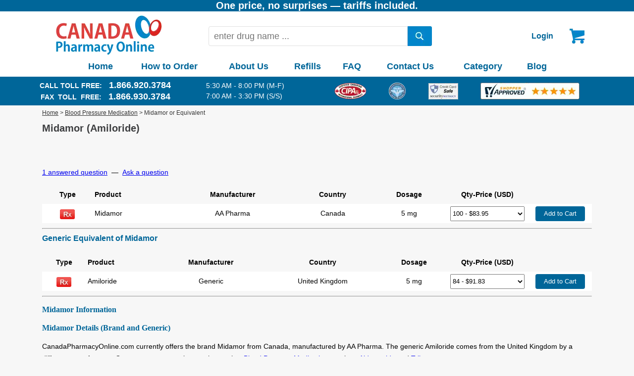

--- FILE ---
content_type: text/html; charset=utf-8
request_url: https://www.canadapharmacyonline.com/DrugInfo.aspx?name=Midamor5649
body_size: 70646
content:


<!DOCTYPE html>

<html lang="en">
<head>
	<title>Buy Midamor Online – Amiloride from Canada</title>
	<meta name="description" content="Buy Midamor online with a low-price guarantee from Canada. Over 75k 5-star ratings. Fast shipping to U.S. customers. Call toll-free at 1-866-920-3784 to get your meds at affordable prices." />

	<link rel="canonical" href="https://www.canadapharmacyonline.com/DrugInfo.aspx?name=Midamor5649"/>

	<meta content="index,follow" name="robots" />
	<meta content="en" name="Language" />
	<meta http-equiv="Content-Type" content="text/html; charset=UTF-8" />
    
	<meta name="viewport" content="width=device-width, initial-scale=1" />

    <style type="text/css">
body{margin:0;font-family:Arial;font-size:14px;background-color:#f7f7f7}img{aspect-ratio:attr(width)/attr(height)}p{font-family:Arial;font-size:12pt;color:#333;margin:10px 0}h1{font-size:20px;font-weight:700;color:#3d3e40}h2{color:#069;font-family:Verdana;font-size:12pt;font-weight:700}h4{color:#069;font-family:Verdana;font-size:10pt;font-weight:700;margin:5px 0}.title{max-width:400px;margin:10px auto;padding:0;text-align:center;font-size:20px;font-weight:700;color:#3d3e40}.top-line{height:10px;background-image:url(/images/line.png);background-repeat:repeat-x}.step-number{display:inline-block;border-radius:15px;width:30px;height:30px;color:#fff;font-size:18px;text-align:center;padding-top:5px;box-sizing:border-box;margin:5px}.step-text{display:inline-block;margin-right:20px;box-sizing:border-box}.step-disable{color:#999;box-sizing:border-box;display:none}.breadcrumb{max-width:1110px;font-size:12px;color:#333;line-height:30px;margin:auto;padding:0 10px}.breadcrumb a{color:#333}.breadcrumb a:visited{color:#333}.main{max-width:1110px;margin:0 auto;padding:10px;box-sizing:border-box}.content{width:100%;background-color:#fff;margin-top:5px;padding:0 10px;box-sizing:border-box;overflow:hidden}.cart-summary-bar{width:100%;vertical-align:top;margin-top:5px;overflow:hidden}.text-box{border-color:#999;border-width:1px;border-style:Solid;height:30px;padding:0 5px;margin:0;font-size:medium;background-color:#fff}.hand_cursor{cursor:pointer;width:100%;background-color:#069;border:none;color:#fff;height:40px;font-size:16px;font-weight:700;-moz-border-radius:4px;-webkit-border-radius:4px;border-radius:4px}.aspNetDisabled{background-color:#cccccc!important;cursor:default!important}.input-box{display:inline-block;width:90%;margin-top:10px;vertical-align:top}.ddl{border-color:#999;border-width:1px;border-style:Solid;height:32px;padding-left:5px}ul.popular-post{padding:10px;margin:0;list-style-type:none;background-color:#fff}ul.popular-post li a{text-decoration:none}ul.popular-post li a:visited{text-decoration:none}#leftbar{float:left;width:200px}input[type=number]::-webkit-outer-spin-button,input[type=number]::-webkit-inner-spin-button{-webkit-appearance:none;margin:0}input[type=number]{-moz-appearance:textfield}input[type=submit],input[type=button],input[type=text]{-webkit-appearance:none}.upsale-img{float:right;text-align:center;padding-left:0;max-width:100px;vertical-align:top}.upsale-price{text-align:left;padding:0;min-height:110px}@media only screen and (min-width:481px){.step-disable{display:inline-block}}@media only screen and (min-width:971px){.content{width:calc(100% - 310px);float:left}.cart-summary-bar{width:290px;float:right}.input-box{width:45%}}@media Print{.noprint{display:none}.printit{display:block}.border{border-top-width:1px;border-left-width:1px;border-bottom-width:1px;border-right-width:1px}}
    </style>

    <script type="application/ld+json">
        {
        "@context": "https://schema.org/",
        "@type": "Product",
        "@id": "https://www.canadapharmacyonline.com/DrugInfo.aspx?name=Midamor5649",
        "name": "Midamor",
        "image": "https://www.canadapharmacyonline.com",
        "description": "Lowest prices for brand and generic Midamor (Amiloride), in 5 mg dosages. Call toll FREE 1.866.920.3784 to speak with our Canadian customer service.",
        "sku": "5649",
        "mpn": "Amiloride",
        "brand": {"@type": "Brand", "name": "AA Pharma"},
        "offers": {
            "@type": "AggregateOffer",
            "url": "https://www.canadapharmacyonline.com/DrugInfo.aspx?name=Midamor5649",
            "priceCurrency": "USD",
            "lowPrice": "83.95",
            "highPrice": "91.83",
            "offerCount": "2",
            "priceValidUntil": "7/25/2026 7:57:45 AM",
            "availability": "https://schema.org/InStock",
            "seller": {"@type": "Organization", "name": "CanadaPharmacyOnline.com"}
        }
    }
    </script>
</head>
<body>
    <form method="post" action="./DrugInfo.aspx?name=Midamor5649" id="form1">
<div class="aspNetHidden">
<input type="hidden" name="__VIEWSTATE" id="__VIEWSTATE" value="32m2ztyNg3s/qyA67tkmfE6RmPfzapCRQQ0hwEiZOaaxFZe3a2aXGGY4nYd9geqUMU5YSolJmptGZqH0/Ix81a9SPyGZCMM+67/MmlCFmzUhZsSGNLEOY+X68haGZGL/w04yGzUH/1ST6EooWEARdZ8ZPEnTUitOR9rZDEJeQb8dwzo0NCqQwBmh2Qc6cCopZcdX2SHgb0Ay3GZnThPHWRkgKMxNgiy/[base64]/VQ1UHSTYULOUrN9EcMnNZGlp0DCAtbtzzqityEsp4PXYBmzD0MFLxpzctzs7evs/EilQvKvwKt3SPVhgFLWZBFBiHuun/UpGFM8B+H/Yv/S2lwgluWM371jGQ/O9QWkX02ZY4SuBmLiHJskPGAVA+xqH5UG5ZjWDq2Rpul2XDFUWXdUC2gtZz0uwcqC2Tea6NiXy3fEzRd7UVgyjSkQET/2Agn6e2xlxOYFTM+g5wFkDsK/G9ck22dOqDvVRRaJTgaI2iEBujH6g1ubl9moi7DphiMvUkMAL3ylDGIklhYGK5V/G3hj35PTf595ml1clgpbaRivEXQfGikxusE8LuuDxWBgKGPW4nr+pLgSxBoej4Gg0PICjRBc92ATHabIwhAXxzToeGzDyCGccV47KzJ/zwqdD9AhCYiPnMXNJAP//JGP+zDvWRtfOklRgK8p5I7NKtXmEaPw976E4M/a2fvMNKxjrZc+oBr59ZjhDUXhQAjU/DZyz2GF54CuryFQf08lAKF3prZX0Ulz/kmbXXon947dBXbEEUThb7wnqNS5MZtZo4UAz79p1uKvG+3iXj/69r1MWD51FFYySw1in1qFvJtBkiNQhlEGMvtz3sSKpfpFaE+y3oyIXfiYZnHlwdMiS/B0wnGgil0Tp3q96LXOyRLHIrM2a24keSU7Ts5dkMm8GDnz8VEZhJWbQn9c1qKvTPaNzp21TklSnXzR8o7C+4pGdhEXT6YEUHxnA83ee7hgy4Zk2hRZ9tsII2IwLVVVqL4PAT1CPUwtMOaJnhxz4mpDQgHGkAVGZIpp0PbJi/nA4nEI1EnhcUCDhs01dDtImxy4ZOmkZauBa2DYRExatQJ3Xh9hFEMP9ioTf3ri1NAMKF4xFweUtSTqhxw4JyFOGvVpYsn2MJxN3e3OSKf5AYgcZFtAkwHQNjXVVRgaHI+AsNGYdaC9ct2EKWKp49+Y8QcyZY/eGmtmS6v2GETiDJ9610b5l4NEodLNxmkzuM8keO0bkni+RsWQ5L/R2s3JQikt3HZQSIPNiwIOWSCbkXEuErh97HVBYCF9U3feM3zxYXWwO/qU8SnSf6QYc86wF3Wl5ywFRSrFs3uDIv4D+v71p0wYcDuBiyjJ9rmMKv3td7yWaUlnxmq4ETAx4PHieV1cn318Xd1uqZMULANMXfyV+WREc9YmLpjxLB+ZwUgMeVVwr/Zf+sL86QjYTmCkE5CIVb7o/ObXXofpmoFloWOHQUT932VlCvbGT4m3sTPuD1IePnhArNfQoj5OWujhDIIJuHb17DIbv7wc3PBwj5qkagMY54UypRlSuhDruhbS16WDjZ8JATpBA6gqkHKSdTmLEWiY9VPBEWjKuwlyrRgSEzl+pd/3yP3C3dyKWpRoAEEDGxtJlX/PoFC9x7QayJbls4N/LAFQH24bbV/o+dsrOxQintQwiJjCxQiy+EWRHCGi2AcKXUdBnFSTKjABwAfrCUSTbKOPiS2gtOt+Ckq1ROLFQzm4rblwMur6JHKn0vkChkp/8RjdEjdadStNIWw/1x3wGYz9KaZEjToLUj4JOfEddGk/[base64]/fuDeVr+290WheYMk1ze/OtFUqp7ZIlYxPin/NTceTmnseNsgz9thoyrX7q1OltG9yJL88xsniBtj7DTze1ry0faverahhDMkWJLtkNLBuPVq1o/6bKIjXVK3+yvdLfPAroUicf4RNf3AxHYWJ6HNbaziSvVkci2FG/Wfl27D2PniFkN7T56UOiYd/Q6ltaubNMbWl3QPulo1ewiFTdMtVUaWnivzfCH+7GxrUNuUGdZDspvEQ7bfYrPsUsJBTvQ3UqJPfropQgSQKnYaDS5Z2VZ/lJ23vs5V9uKw/mNdYH17+Tz5YPqMtYVw6x97tl9tjpQoTQtl/hxOGkkfeaPRHLO953QnnDv9BcMAcZzPAfEz8dTfSWeF0t2nZGUKn45QRWDvaJAWifaZK1E/6On7jIYQZlvVBvkHlghPOLeZxaGtidoqaVJTYongP8MqPPktXFNd0PL7MezDyarz3QixkhKFacCbIuezMJH356a6IXSG8ixoP33GR5kl5HGIFFinKEGRYu28IvDP4ioiCDssjC3k2nXv8Hm4I0ObZlCoFRtUd57RwCMuF/iIN3j5ft9DH5h2ZftYh3plLZeO7cL/4xvPEZ2RycVMoq38ZG2b/7rpifKP09L/Q+yi82Syq2KqdeS6VujwO/jVysPwgZje9Il/ho2duXGFGmWcGsT92uc0u7EqE2ao+nTZ5qHIT/3ucNwyUuO14CmKeoAqXzA+y9HM/HUQ6exM8IkH6lW0c/u1Bs+xDHsqIfoFDb2MwQj0purq9DHm6IXiW7hkZzryDamscPsaMCoooPmH2cU8Krn8qcaom+gzKyztiIf7XXjFmCyU664OXfMhx+wvKda65EyzwPxnyfr+x3oQzaZYPJUiiV+Jtvj6vMEPzsg/yFUELgtzLaGmPZjN5Kta35etGDCiEQ1thtwhLPMouwEwBY/NUeCS9VC5CpNDxtSSirQAczHcb+IKv0cJefymdQgR1NJkWf5RTBWqc22QRg0krojdUBK0ohPNMtsrX7xL7rVWCQhu87SymNT7dQH//hafFY0/RtbfcIL4k3ozvF8miRc8X7UdC7PtadgkOm09CLL2yjd1EK7nYeNWBwoql94iVPzBb3lNmvfMOfO+WH0eBWkvsUtHyOc+gxQPl1nqjyRZCL8iep+roN4NKVnNuN/qlYna1uVzBvnbxrXJkvOmvxRqkgWfKDOPO2bii6r7qQVCWECHMq3KCyq/7Q7a4G+mhNyz/9yNSFCkwenucxA99ffabt2AeuycQG11vvCVglrfLUhl0mXiKG5bb/OwxlEqBO0diyBhtKfiuz1nlVvz8eNKWB4XqILj8Pt61KKzr6HErrytd2OstOjJ4EzhqhuZQDL/0x/Brx4aR/EE2OR5+OL3IYQvJ7QI1ZX0T/TeDqlefPv0OYSIrz9NNpsE0yD+Uut0sLnuu0npGTonoBaMVvDfJ41gFvbg8KPTLpePKIHpYmDglF0hNGbH/lzLy2YtiV9a2V+VpOhrBh78fZ9N9KaYNhWC7AYKtNiDKSNRHJDztLGX3JUJ66u51TwAr8J0knRf50HYlIvXxxfiMwk+7T/qcyaIQfBlJxbkPAY5HMKNL5ajIZRpI3upe1L+a56eTzZ1n2yfyf/QF421so9GiUo/Aa75X5TyO8Mbo9iHReRqLL2tHoXn7ax8179cba2E9vA9x/De1X/RMed6zJFA2BTqOw2RDVhXvyKxTmO8D58A5WJqU/Be8cgisEGsaMzxidGMAHZQcfUf/OrNIlVueXlO2rLuB06q21FnT0k3lzHgU4jvo/F4y41WsDXH4BWmNJffn5QycTLb0jIfhGJTMChRHlmYJMF1y1YMtHzO2VyMLltgiFfXMDLP/Xyui+MTIg2HLFuicKZosRd5/lVNmb7A4FZtMkCnJ+Fc4lM8mhTFsAPAjm8xprXn9bfKl2HKjvsThjoqqyKn4A8ZJzsXhiezY+B3pOMBGe2qdAwck17u2sAWs/unMsEZ38AyDwWhv2rz4UlWvJyXvWspzKjKYwmV/rfW8tuToSMHJPKTrhU1bad8dqzCbQCKhWTiJl9CCmC0NEVjVgpyFWS4KR3hsrlAtIzwsyml3QPtSoMUsPVNKTOQBZicRoUtA/iDdgYtX/juZQTMOhwaBHrt+HPtHN6w8BXhrxhShKU9BN3oecheHDlU26EkCVcrwigrEnJUWXHeNQBO82Dtpua9mQmb/g+Xdj+PTw8RHp1EjN95NU13zqu3C8593KnYdk635200U49z200t7tZE2vdNkTT9gR1n43mIJteJXmvbonS/aGp/[base64]/DXzGbbP8Dvic+898iCvGsop2d7f3rK3Euo6jmlzOUYYPK1Ohabl58zxZQElU1UkBkefxuzTj581PhJHsKkTg9D1Z3gcnGIUrQ+sStizEoX/dAaBY5e4iolQPD186CFTdZEozMPP8+jsGL0ewsqisYqKUytiOec6mQ/gg3pQoxnXlH6kpg9NIc0rea3LLdO2D5DFExdoBOJH2Pjfo/[base64]/dAvFEKjQHHRtrw3lFcVrgyCShaO5N+lf8OHet1s80dPYfgcIzA0/wY/h0uKi16NNMatgOhsVOP/2bQ3um/TnIvF8Ye3zmA6473QdR7nS0dtSrzdeNdlBNgUSjcrZciVYdXidF/Xg4b3XhilkJFuEBQlBK1u38Nd0SMbt+u+R0bNZOcPp8nrGvUCPeShKvPJ8HVt/w85tXXSt8Zg4ElSnDDYULDiKEcVEXX4gcB387AFPG7qydtbAd32KPm9s8YLaUyFNjvC4NXxknRMkQCwHVTT/hT/gnoUSnxcU6i5QJ9qfeRMsj1EzBxcOsM1VjU3brdYi/[base64]/+p+cs5JC1VGTRjZs7Q34B4BzU4W2Is091+kxRavXuzhKEcjjFout+uCF3GLgbVKNpa/REBuhjtdFuJxin03EE81gYYvJdQ2CDp4+pS3DgAIxFWMOgXdZfYk4LgK5gGDIJme1hDFCg7TLJrPhp+B4Vfzk+2/WRgZRhd6H6j8TYN0TnNAj7+30ykjJPzYcTqyznnwVYba+Lk2NfZ4mt1Oy7iWNivIHqfPrwDcOeQyqIR/RfMTql0pWToCnyVLzY/7XGMU2XZOw276MrJS95VgyVhwcDs7yEqfAaCPxK3284aFrGUbqlHfD8iLfON+m1mjj8rwo/rCWOTuJlg7pvS/qNwf4hnF0QOEGOrTIBWjSZse6HMpWSpTJh28VsXSNgsmhn+hX0JiD8rjW/nVy+yHAwy7fRBBf6Cw6vjdNx9lCiFE9nqFjSMnFEG/ykyTbdqNYlJT0+c3tEoftcpwHIbqbkj5h/EQYnBhlaN+OL8ip3iGlyZcTSfATHLkBQtLMfWa/gWm4Zy4jJFMEiHK+Nk12dhymYnmFa+pRV+8/[base64]/2MqvHmAUs2Lo82L5HyhwJDQD2iJd+/gRuXX6J+4hWTbsHbRJz8hxOe6o+IkftKx6Wu5I2WbPLOCMbriPT7rkQkATlapGiqXAMbSQFLvtQraO5kC/I2Gaw/6I5VjAroGXxAG5fjkBJ11QeAlDfMQmg2MQETg6opAbaiZ80yPLfs/[base64]/L3ln9KLzR6HNcPvsm2oYzEuy4LvG6kEbNNX9Fsp8VjCREZOjDg6RfOJ9mfXo+QfOyCuFKL8jDUXGQDpFzzIsCbLh6m9QgpwowURCrCR2o6+QcOiu/[base64]/BHaBZ/lP83e0gi4A+yJnJMX3CsklSpqif/Gy60bi//M9LEo8ETnBgIsrQliiKRIMpLyXwOqRfH85ahweZ2aPStV7InoFJ4QAUItz4i6tCYMRiQi3Et6SVD6Um9rJMfnX4/l33EtRWcVYnSSsqiOjKtFLWvTOJP23uV6tbO3XOgzY8u1qt0JvIjLDXJGvk3L+xm+SAGMKB5VWoO0VKvxWzN/v6cG0l4xlzwfh3uciRvSzNrudz9tBuJ8h4T9+x6mP6BUS1AOxlc+cGA75Cc4382OJwTaikOd5cUASNR0EkEGyHtJZ5k53/IGhjCU3CzslnRioucuVB3q5TucrxNwDgr5t99VdckCYc2z2rdSLpgwirCXcfplBuMK0UIoHLZKKP29fkFg/DgRlsPEggVMW17jJNPrG3Kz2Z0aPcKoVzgTV3iH2K2rdFCS7OeAYUbv4eiUxBBs5XsqprwuxQ8ycItXDfbZegAGkRC3NJQFFWT8x8bE3sw7aAHtflNwUjPEhkmiC3ef+IEq8pcd6h0KWTnO5lSJtAUm+7N2cYMMOuc2nbOHcWmSe8xj/02aBnhGVtn9/NKMod/DUKYhPI9bS5rv91yT882JToxA/sO1wp0dXZzSjTl4G1Ai2aTPpeLKK7O1c4cKjkrE0tTdMsFasuxUb0XByT4RmKfppvihDSDWz08otfFDk82gn1vkbQgY99ThULb17X4YVW2GveoeNHIh2Y7gE8cNGGrKKeblqITRGUJOrRY76GOjsoltWULR6E/RURCK9jNeADIdpH8e1R0gX+6CxuP442r29DRUhG71YpwD1fXxIp9oeJLcIlZuyV9bmIJwt4MMNqvwpGCItIznHRc5WT4CYadrDQlEmA8rBHqXNpF7XbmQBzr2gwxTE7DchGH2wplm76kkHMSKycOr2r1G4AZ4UkTalqkGOzZnw4l78aWcccuQ/BVlN3gjYNoj2u2TTi5j1kjcBf5sEH1qhw1zX2PjxjmGRcjosIAZAv6LtbYfssFYdFH2gzePmwQwas8U1cmJuAWRSCRX0uTzI4FuoXg/qqUpLrDUzpHrVNCuSS1L4nw7l/Y6O9kRildu2rTBzAypAV9ankqXvED/sBX4DeJchjW20dVsM4JbakPIOBYENHcilLHrJwxd0kKWCbbje6rtpsMaxnhPOhM4Js7CZ1dFuPSXNEEYGbTCO8Kko4TXLL6Rqt9lzsCfkQcpqDEUb1rdnIesRnO7gZtPFMyH6vjZwAPfkPmgp1JMdAmy0jjrOnuQ9bMB5o/2+FVwGMUD6hGC8C3kPwZuhqeF6jnW0o0wx3XVhgFrasjsBFM5jHcN6KZ5ZZH0Nh+fnlOLFzb6oU9UvYA0PiaWQDFOjZtZ8y6WXf8qTaVTmpsX82D5NSMKA/qSskhwqEw3B9GrUpC4VQsAMyM1Ra/UQcnRZYWf3fsDLKLvXeUJhvHND1LXf12Iy/8p2cP1i6yL7pa2eN0TyfC3Oo+AAlnfyFvJCcyuPcL2lN04EqXe+g30f5jvaRDxGX9JYOYxcIp86vTft1ppNPr6dOg0CaQs36mksgmg5gAd4K5n70/hNQrbSWTMvfHqlKH94Vv621og0VWTdcQudzhzA0RQ/yi2H/kf9PfvDdWXMG4ckfF4/A6OscvsX4NBu9XVg5fcC5Ewdkm5vMEXQ77g9FsN4uKSVdNrTELeADT/Z6zPcc+hA89cALJ655C7FZEzACrMH7B65wKa9V0W9uO6uWapELUJRqVqZCl5e63b+3Sjf8/2HtXjk31j/7BPZY/DGF7JJTrFlq4HGPYhYIRiDkVe4dR5s/fWO5ukoW5Yx7zruPmlALZVQqimt6DHKRISaVzJlsNo0RLRXyK9ZWLdfy77FVmFqyE/nMIV1xqRuwJpIJcuUeYOUVhXpZXjw2TNRlW8le8QHwP3kCOAx8JNeTpC80bDxNQxvK4Sk+2RqJ7dMgP0xcOa5AqxatlTEMs7nXPW0TN6Tg2BsduRw5K9sZRJ9g/uaZhbcy93GK7Q2qKmC0KTjJzUg2DIPI0WJlXhV+u5FKLaO1f0lsB1nxq4lXbgc/qF2vZJLxliGSoKr7YnjNcY5h9Aq1eTBsZ2vQ0Na2gFFalgj6wD5uGJc54wZ0D4/[base64]/CNYyp/rRMLF4DHIC0/[base64]/6SMDxod4u5tOXVlsIc+JubPv0t7WQBAWmNqkP3re7PzxzWRhKJE56aXyrf44uoehBVfgUVQa5+/4uoKIhEJEWHWk0kvu+r8jQzzfsJBBRtPu4EFm6Mq087SyPo3CNeTDYLx1ShBGwvd0bL+GWXWuw9sP8Wh1+qJ3ECTiAQ/Ar/HdIN0XDxg2bbB3H+/fqtbh28a1o9L5qlHmXhMayLhmbHDFQ8YCknAauX6nHcOwfqJvbBILWajbMVfpPjX7eYTlcgE4voWa6mK5s/sRqUILK85bQz/O3cRimgQ90d9nrxf9oJQRI/UNGdzVEs7ebP/8n4qhQTcDyDKUF0sFyORq9TDrPhRodVaE6br5h79ETAP+rkhV3h+fqlHKyvKm0ROyLrKN9CR8arua1yUC9XvEzTs64I1CRxgt4KrEwuG2BVjKfOPNceAweR5+WC7zhuKko/SvOptPbZJARIKI4BU89m3daKCWjj1KVaPj+ghrOsQd3vP/yK9V4w0RdJiY4JcBAU5eKqvxeVwuGjVGnfd/g2psAaA336HuEal5gBwfVEB8+pgRDelbkFNGcI+pyuLKDFWncMoiV09GSzFd4usfIqcTx6+DKh9OI/cAq5KjoH0La/Cy5oLI1UZuvX6gI5Oe48HJbFkt6Jexx5hon1QSsusBoqgv4vPmcNApxBjoQMlq6c1bKr0Dk2WNk1xoeGG8xHYdceyrl/Uah9/jZm1BEWtlRkqKejeIP5D6ZfyxcUymzrJn03caz2dFcXFxLUtw+HzLmvZWjCM7igEyokyLNecX+HK/2JE9j5fgr1ZPcTwKKMC/AKsj0YUWIHMsZXlrjT/BRECVqU9IXI8pl4hT1BEY7OyPg7pUOY1QlJ7oAkBpaPjrSrZRNuZ35D689rHIieMB6vnbs6XCHcsBrriB2nRTQxmbWCbU8GhWs0bRPl97OVHlHEXZYAM74h5j0Lm/DqvN+3PBtkrwbmoYUWLz8BfwuOhVZKPAg30k/[base64]/9Bw6ekQyEGadKmsZAwyJRUpy3mj6xRmVX9ewg1MvmjRED4S2nudm0k9IzHsDartvC9WKlZQORIRgqAepji12ULDPvt6aCXNKwIQmZyBq49/PC9C83meHS6X4synNPmUffYtGkY1AilreNVFr0DFWH12" />
</div>

<div class="aspNetHidden">

	<input type="hidden" name="__VIEWSTATEGENERATOR" id="__VIEWSTATEGENERATOR" value="2722B625" />
	<input type="hidden" name="__EVENTVALIDATION" id="__EVENTVALIDATION" value="wb5BG3SC7b3w5y86cW4wZHxfSsYKH/ZqnPaOUJIwU7Mob4uS7cgMIHSTCwuH9mCuvo+XqA1648URRqNtOLPPRD6DJl3EFYQvto7ED6x87qProbu7wWEUyLwVndvOnArumDyDLJi9Eadu26qYnnqDGMY5UQGv41Xa9/pYwvl7JV9djmlbghRhWMqh3y0u7ZMvbrRqVdquzAFzgrI7Q+9xRqMEPC1TGNr6SLy6WymutMw=" />
</div>
        
<link rel="preload" href="/images/logo.webp" as="image" fetchpriority="high" />
<link rel="preload" href="/images/sprite.webp" as="image" fetchpriority="high" />

<style type="text/css">
.sprite{background:url(/images/sprite.webp);background-repeat:no-repeat;vertical-align:middle}.img-home{background-position:0 0;width:33px;height:38px}.img-how-to-order{background-position:-34px 0;width:33px;height:38px}.img-about-us{background-position:-68px 0;width:33px;height:38px}.img-refills{background-position:-102px 0;width:33px;height:38px}.img-faq{background-position:-136px 0;width:33px;height:38px}.img-contact-us{background-position:-170px 0;width:33px;height:38px}.img-category{background-position:-204px 0;width:33px;height:38px}.img-blog{background-position:-238px 0;width:33px;height:38px}.img-login{background-position:-272px 0;width:33px;height:38px}.img-my-account{background-position:-306px 0;width:33px;height:38px}.img-logout{background-position:-340px 0;width:33px;height:38px}.img-facebook{background-position:0 -39px;width:46px;height:46px}.img-twitter{background-position:-47px -39px;width:46px;height:46px}.img-instagram{background-position:-94px -39px;width:46px;height:46px}.img-search-btn{background-position:-191px -39px;width:45px;height:35px}.img-email{background-position:-237px -39px;width:18px;height:16px}.img-fax{background-position:-256px -39px;width:18px;height:16px}.img-phone{background-position:-275px -39px;width:18px;height:16px}.img-blog-search{background-position:-294px -39px;width:16px;height:16px}.img-by-mail{background-position:-312px -38px;width:17px;height:17px}.img-by-phone{background-position:-332px -39px;width:16px;height:16px}.img-online{background-position:-351px -39px;width:20px;height:16px}.img-menu{background-position:-285px -56px;width:30px;height:19px;cursor:pointer}.img-by-fax{background-position:-317px -58px;width:23px;height:23px}.img-cart{background-position:-341px -56px;width:30px;height:30px}.img-shopper-approved{background:url(/images/26063-small.webp);background-repeat:no-repeat;background-size:66px 34px;width:66px;height:34px}.img-cipa{background-position:-204px -86px;width:65px;height:34px}.img-ipabc{background-position:-272px -86px;width:34px;height:34px}.img-cc-safe{background-position:-310px -87px;width:60px;height:33px}@media only screen and (min-width:561px){.img-shopper-approved{background:url(/images/sprite.webp);background-position:0 -86px;width:200px;height:34px}}@media only screen and (min-width:971px){.img-search-btn{background-position:-141px -39px;width:49px;height:40px}}#top-category{width:250px;list-style-type:none;margin:0;padding:0;border:solid 1px #ccc;box-sizing:border-box;position:absolute;top:40px;z-index:99;background-color:#f7f7f7}#top-category li{margin:0;padding:5px 10px;text-align:left;font-weight:600;color:#069;line-height:30px;display:block}.top-product{list-style-type:none;margin:0;padding:0 5px;display:none;background-color:#fff}.top-product li{margin:0;padding:0}#top-category li .top-product li:hover{background-color:#fff}.top-product li a{color:#000;font-weight:400}.top-product li a:hover{color:deepskyblue}#main_menu{margin:0 auto}#head{height:100px}#head-table{display:table;width:100%;text-align:left}#menu{display:table-cell;width:60px;height:60px;vertical-align:middle;text-align:center}#logo{display:table-cell;height:60px;vertical-align:middle;text-align:center;border:0}#logo .img-logo{width:140px;height:48px;margin:auto;border:0}#logo .img-flag{width:24px;height:12px;margin-left:-10px;margin-bottom:2px}#input-div{display:block;position:absolute;top:75px;left:20px;right:0}#account-div{display:none}input.rounded{border:1px solid #e0e0e0;box-sizing:border-box;-moz-border-radius:4px 0 0 4px;-webkit-border-radius:4px 0 0 4px;border-radius:4px 0 0 4px;vertical-align:middle;height:35px;padding:4px 10px;font-size:18px;outline:0;-webkit-appearance:none;-moz-appearance:none}input.rounded:focus{border-color:#069}.search{min-width:100px;width:70%;margin-left:10px}.search-btn{border:none;display:inline-block;vertical-align:middle;width:45px;height:35px;cursor:pointer}nav{display:none;position:absolute;top:48px;left:0;z-index:9;background-color:#e7e7e7;width:290px;height:100%}nav ul{display:block;list-style-type:none;margin:0;padding:0}nav ul li{display:block;font-size:16px;font-weight:700;margin:10px;padding:0;text-align:left}nav ul li a{text-decoration:none;color:#069}nav ul li a img{display:inline-block;border:none;vertical-align:middle;margin:auto 10px}.acnt{font-size:16px;font-weight:700;text-decoration:none;color:#069}.acnt img{border:none;vertical-align:middle;margin:auto 10px;display:inline-block}#cart{display:table-cell;text-align:center;width:60px;height:60px;position:relative;vertical-align:middle}.cart-cnt{position:absolute;display:block;z-index:9;border-radius:10px;background:#ef6647;width:20px;height:20px;line-height:20px;color:#fff;font-size:14px;text-align:center;cursor:pointer;top:5px;left:30px}.auto_comp{display:none;position:absolute;z-index:99;background-color:#fff;list-style-type:none;border:solid 1px #ccc;box-sizing:border-box;min-width:100px;width:70%;height:192px;overflow-y:scroll;overflow-x:hidden;text-align:left;line-height:24px;margin-top:0;margin-left:10px;padding:0 10px}.auto_comp li{cursor:pointer;color:#666;font-size:large}.auto_comp li:hover{background:#ccc}.chk{background:#069}@media only screen and (min-width:561px){#head{height:inherit}#input-div{display:table-cell;width:calc(50% - 40px);white-space:nowrap;vertical-align:middle;position:relative;text-align:left;left:0;top:0;padding:0}}@media only screen and (min-width:971px){#top-category{top:30px}#top-category li:hover{background-color:#ddd}#logo{width:270px;height:100px}#logo .img-logo{width:234px;height:80px}#logo .img-flag{width:30px;height:15px;margin-left:-15px;margin-bottom:6px}#menu{display:none}#account-div{display:table-cell}#input-div{text-align:center}.auto_comp{margin-left:calc(15% - 20px)}input.rounded{height:40px}.search-btn{width:50px;height:40px}.cart-cnt{top:20px}.acnt img{display:none}nav{display:block;position:relative;top:0;width:970px;background-color:#fff0}nav ul{display:table;max-width:970px;width:100%;margin:0 auto;padding:0 0 10px 0;box-sizing:border-box}nav ul li{display:table-cell;text-align:center;font-size:18px;font-weight:700;line-height:22px;padding:0 10px}nav ul li a{text-decoration:none;color:#069}nav ul li a img{border:none;display:none}}
</style>
<script type="application/ld+json">
{"@context":"http://schema.org","@type":"Pharmacy","name":"Canada Pharmacy Online","url":"https://www.canadapharmacyonline.com/","logo":"https://www.canadapharmacyonline.com/images/logo.gif","image":" https://www.canadapharmacyonline.com/images/banner.webp","priceRange":"$$","photo":"https://www.canadapharmacyonline.com/images/our_office.jpg","hasMap":"https://goo.gl/maps/uXG7RFBiout","description":"Canada Pharmacy Online has been a trusted source of Canadian medications and International prescription drugs for over 10 years. We constantly work towards the highest level of customer satisfaction while offering our customers huge saving on prescription and OTC medications.","openingHours":"Mo-Fr 04:30-21:00, Sa-Su 07:00-15:30","telephone":"1-866-920-3784","address":{"streetAddress":"Unit #202A 8322 130th Street","addressLocality":"Surrey","addressRegion":"BC","postalCode":"V3W 8J9","addressCountry":"Canada"},"sameAs":["https://twitter.com/cpohealth","https://www.instagram.com/cpohealth/"],"areaServed":[{"@type":"Country","name":"US"}]}
</script>

<div style="width:100%;background-color:white;">
<div id="tariff-msg" style="width: 100%;background-color: #069;font-size: 20px;font-weight: 700;color: #FFF;margin: auto;text-align: center;"><span>One price, no surprises — tariffs included.</span> </div>
<div id="head" style="margin:0px auto; max-width:1110px; padding:0;">
    <div id="head-table">
        <div id="menu">
            <img src="/Images/img_trans.gif" class="sprite img-menu" alt="menu" />
        </div>
        <div id="logo">
            <a href="https://www.canadapharmacyonline.com/" title="Canada Pharmacy Online">
            <img src="/images/logo.webp" alt="Canada Pharmacy Online" class="img-logo" /></a>
            
        </div>
        <div id="input-div">
            <input name="Header1$txtSearch" type="text" id="Header1_txtSearch" placeholder="enter drug name ..." onblur="my_auto_complete_blur()" onkeydown="my_auto_complete_keydown(event)" oninput="my_auto_complete_input(this)" class="my_auto_complete rounded search" autocomplete="off" /><input type="submit" name="Header1$search_btn" value="" id="Header1_search_btn" class="sprite img-search-btn search-btn" aria-label="search" style="border-width:0px;" />
            <ul tabindex="1" class="auto_comp"></ul>
        </div>
        <div id="account-div" style="vertical-align:middle;">
            <table style="padding:0;">
            <tr>
                <td id="td_greeting" style="white-space: nowrap; width:30%; padding:0 10px;"><span id="Header1_lblGreeting" class="acnt lblGreeting"></span></td>
                <td id="td_account" style="white-space: nowrap; width:30%; padding:0 10px;"><a id="Header1_hlAccount" class="acnt hlAccount"></a></td>
                <td id="td_login" style="white-space: nowrap; width:30%; padding:0 10px;"><a id="Header1_hlLogin" class="acnt hlLogin" href="/Login.aspx"><img src='/images/img_trans.gif' class='sprite img-login' style='margin-right:10px; vertical-align:middle;' />Login</a></td>
            </tr>
            </table>
        </div>
        <div id="cart">
            <img src="/Images/img_trans.gif" class="sprite img-cart" style="cursor:pointer" alt="cart"/>
            
        </div>
    </div>
</div>
<nav id="main_menu">
<ul>
    <li><a href="https://www.canadapharmacyonline.com/" title="Home"><img src="/images/img_trans.gif" class="sprite img-home" />Home</a></li>
    <li><a href="/HowToOrder.aspx" title="How to Order Drugs"><img src="/images/img_trans.gif" class="sprite img-how-to-order" />How to Order</a></li>
    <li><a href="/AboutCanadaPharmacyOnline.aspx" title="About Canada Pharmacy Online"><img src="/images/img_trans.gif" class="sprite img-about-us" />About Us</a></li>
    <li><a href="/Account/Refill.aspx" title="Refill Prescription"><img src="/images/img_trans.gif" class="sprite img-refills" />Refills</a></li>
    <li><a href="/FAQ.aspx" title="FAQ about CanadaPharmacyOnline"><img src="/images/img_trans.gif" class="sprite img-faq" />FAQ</a></li>
    <li><a href="/ContactCanadaPharmacyOnline.aspx" title="Contact Us"><img src="/images/img_trans.gif" class="sprite img-contact-us" />Contact Us</a></li>
    <li style="position:relative;"><a href="javascript:;" id="show-category" title="Category"><img src="/images/img_trans.gif" class="sprite img-category" />Category</a>
    <ul id="top-category" style="display:none;">
	<li><a href="javascript:;" class="show-product" title="Product">Erectile Dysfunction drugs</a> 
	<ul class="top-product">
		<li><a href="/DrugInfo.aspx?name=Sildenafil2174">Viagra</a></li>
		<li><a href="/DrugInfo.aspx?name=Cialis2457">Cialis</a></li>
		<li><a href="/DrugInfo.aspx?name=Levitra2442">Levitra</a></li>
		<li><a href="/DrugInfo.aspx?name=Caverject5563">Caverject</a></li>
	</ul></li>
	<li><a href="javascript:;" class="show-product" title="Product">Anti-infective/antibiotics</a>  
	<ul class="top-product">
		<li><a href="/DrugInfo.aspx?name=Zithromax2510">Zithromax</a></li>
		<li><a href="/DrugInfo.aspx?name=Amoxil5661">Amoxil</a></li>
		<li><a href="/DrugInfo.aspx?name=Vibramycin0409">Vibramycin</a></li>
		<li><a href="/DrugInfo.aspx?name=Cipro0239">Cipro</a></li>
		<li><a href="/DrugInfo.aspx?name=CiproDex+Otic+Suspension2721">Ciprodex Otic suspension</a></li>
		<li><a href="/DrugInfo.aspx?name=Oracea6666">Oracea</a></li>
		<li><a href="/DrugInfo.aspx?name=Keflex5614">Keflex</a></li>
		<li><a href="/DrugInfo.aspx?name=Flagyl7020">Flagyl</a></li>
		<li><a href="/DrugInfo.aspx?name=Augmentin0133">Augmentin</a></li>
		<li><a href="/DrugInfo.aspx?name=Bactrim0153">Bactrim</a></li>
		<li><a href="/DrugInfo.aspx?name=Bactroban0155">Bactroban</a></li>
	</ul></li>
	<li><a href="javascript:;" class="show-product" title="Product">Antidepressant</a> 
	<ul class="top-product">
		<li><a href="/DrugInfo.aspx?name=Trintellix7365">Trintellix</a></li>
		<li><a href="/DrugInfo.aspx?name=Wellbutrin+XL6037">Wellbutrin XL</a></li>
		<li><a href="/DrugInfo.aspx?name=Prozac1926">Prozac</a></li>
		<li><a href="/DrugInfo.aspx?name=Cipralex7387">Cipralex</a></li>
		<li><a href="/DrugInfo.aspx?name=Zoloft2640">Zoloft</a></li>
		<li><a href="/DrugInfo.aspx?name=Cymbalta2610">Cymbalta</a></li>
		<li><a href="/DrugInfo.aspx?name=Desyrel0342">Desyrel</a></li>
		<li><a href="/DrugInfo.aspx?name=Effexor+XR0417">Effexor XR</a></li>
		<li><a href="/DrugInfo.aspx?name=Celexa0228">Celexa</a></li>
		<li><a href="/DrugInfo.aspx?name=Elavil0081">Elavil</a></li>
		<li><a href="/DrugInfo.aspx?name=Lexapro2489">Lexapro</a></li>
	</ul></li>
	<li><a href="javascript:;" class="show-product" title="Product">Asthma medications</a> 
	<ul class="top-product">
		<li><a href="/DrugInfo.aspx?name=Flovent+Inhaler6286">Flovent Inhaler</a></li>
		<li><a href="/DrugInfo.aspx?name=Albuterol0051">Albuterol</a></li>
		<li><a href="/DrugInfo.aspx?name=Ventolin+Inhaler2172">Ventolin Inhaler</a></li>
		<li><a href="/DrugInfo.aspx?name=Trelegy7511">Trelegy</a></li>
		<li><a href="/DrugInfo.aspx?name=Advair+Inhaler6843">Advair Inhaler</a></li>
		<li><a href="/DrugInfo.aspx?name=Anoro+Ellipta6981">Anoro Ellipta</a></li>
		<li><a href="/DrugInfo.aspx?name=Breo+Ellipta6972">Breo Ellipta</a></li>
		<li><a href="/DrugInfo.aspx?name=Pulmicort1932">Pulmicort</a></li>
		<li><a href="/DrugInfo.aspx?name=Combivent+Respimat7512">Combivent Respimat</a></li>
		<li><a href="/DrugInfo.aspx?name=Stiolto+Respimat7028">Stiolto Respimat</a></li>
		<li><a href="/DrugInfo.aspx?name=Spiriva+Caps+and+Device2425">Spiriva Caps and Device</a></li>
		<li><a href="/DrugInfo.aspx?name=Atrovent0132">Atrovent</a></li>
		<li><a href="/DrugInfo.aspx?name=Symbicort+Inhalation+Aerosol6960">Symbicort Inhalation Aerosol</a></li>
	</ul></li>
	<li><a href="javascript:;" class="show-product" title="Product">Pain</a> 
	<ul class="top-product">
		<li><a href="/DrugInfo.aspx?name=Kenalog+40+IM+Injection5681">Kenalog 40 IM Injection</a></li>
	</ul></li>
	<li><a href="javascript:;" class="show-product" title="Product">Weight loss medications</a> 
	<ul class="top-product">
		<li><a href="/DrugInfo.aspx?name=Xenical2214">Xenical</a></li>
	</ul></li>
	<li><a href="javascript:;" class="show-product" title="Product">ADHD</a> 
	<ul class="top-product">
		<li><a href="/DrugInfo.aspx?name=Intuniv7072">Intuniv</a></li>
		<li><a href="/DrugInfo.aspx?name=Strattera6022">Strattera</a></li>
	</ul></li>
	<li><a href="javascript:;" class="show-product" title="Product">Diabetes</a> 
	<ul class="top-product">
		<li><a href="/DrugInfo.aspx?name=Farxiga6906">Farxiga</a></li>  
		<li><a href="/DrugInfo.aspx?name=Glucophage0509">Glucophage</a></li>
		<li><a href="/DrugInfo.aspx?name=Janumet6632">Janumet</a></li>  
		<li><a href="/DrugInfo.aspx?name=Januvia6397">Januvia</a></li>  
		<li><a href="/DrugInfo.aspx?name=Jardiance7024">Jardiance</a></li> 
		<li><a href="/DrugInfo.aspx?name=Rybelsus7645">Rybelsus</a></li> 
		<li><a href="/DrugInfo.aspx?name=Tradjenta6795">Tradjenta</a></li>
		<li><a href="/DrugInfo.aspx?name=Glucophage+XR6019">Glucophage XR</a></li>
		<li><a href="/DrugInfo.aspx?name=Freestyle+Libre7575">Freestyle Libre</a></li>
	</ul></li>
	<li><a href="javascript:;" class="show-product" title="Product">Eye Care</a> 
	<ul class="top-product">
		<li><a href="/DrugInfo.aspx?name=Lotemax6650">Lotemax</a></li>
		<li><a href="/DrugInfo.aspx?name=Nevanac6597">Nevanac</a></li>
		<li><a href="/DrugInfo.aspx?name=Pataday+Eye+Drops6504">Pataday Eye Drops</a></li>
		<li><a href="/DrugInfo.aspx?name=Restasis6493">Restasis</a></li>
		<li><a href="/DrugInfo.aspx?name=Tobradex2117">Tobradex</a></li>
		<li><a href="/DrugInfo.aspx?name=Xiidra7507">Xiidra</a></li>
	</ul></li>
	<li><a href="javascript:;" class="show-product" title="Product">Pet Medications</a> 
	<ul class="top-product">
		<li><a href="/DrugInfo.aspx?name=Apoquel7455">Apoquel</a></li>
		<li><a href="/DrugInfo.aspx?name=Bravecto7602">Bravecto</a></li>
		<li><a href="/DrugInfo.aspx?name=Heartgard+Dog6173">Heartgard Dog</a></li>
		<li><a href="/DrugInfo.aspx?name=Rimadyl6222">Rimadyl</a></li>
	</ul></li>
	<li><a href="javascript:;" class="show-product" title="Product">Fertility Drugs</a> 
	<ul class="top-product">
		<li><a href="/DrugInfo.aspx?name=Gonal-F6745">Gonal-F</a></li>
	</ul></li>
        <li><a href="/DrugsDirect.aspx" title="Medication Category">All Categories</a></li>

</ul></li>
    <li><a href="/blog/" title="Canadian Pharmacy Blog"><img src="/images/img_trans.gif" class="sprite img-blog" />Blog</a></li>
</ul>
</nav>
</div>

<script type="text/javascript">
    function my_auto_complete_blur(){setTimeout(function(){document.querySelector(".auto_comp")!==document.activeElement&&(document.querySelector(".auto_comp").style.display="none")},100)}function auto_comp_blur(){this.style.display="none"}function my_auto_complete_keydown(r){const i=document.querySelector(".auto_comp"),d=document.querySelector(".my_auto_complete");if("none"!==i.style.display){var u=i.offsetHeight-2;let l=i.querySelectorAll("li");if(0!==l.length){var a=l[0].offsetHeight;let e,t,n,o,c=i.querySelector(".chk");for(e=0;e<l.length&&!l[e].classList.contains("chk");e++);e>=l.length&&(e=-1),38===r.which?0<e&&(c.classList.remove("chk"),c=c.previousElementSibling,c.classList.add("chk"),d.value=c.textContent,n=c.offsetTop,o=i.scrollTop,n-o<0&&(i.scrollTop-=a)):40===r.which?(e<0?(i.firstChild.classList.add("chk"),c=i.querySelector(".chk")):(t=i.children.length,e<t-1&&(c.classList.remove("chk"),c=c.nextElementSibling,c.classList.add("chk"))),d.value=c.textContent,n=c.offsetTop,n>u-a&&(i.scrollTop+=a)):9!==r.which&&13!==r.which||(i.style.display="none")}}}function my_auto_complete_input(c){const l=document.querySelector(".auto_comp"),e=new XMLHttpRequest;e.open("POST","/AutoComplete.aspx"),e.setRequestHeader("Content-type","application/x-www-form-urlencoded"),e.send("drug="+c.value),e.onload=function(){const e=this.responseText;if(0!==e.length){l.style.display="block",l.innerHTML="",l.scrollTop=0;for(var t=e.split("|"),n=0;n<t.length;n++){var o=document.createElement("li");o.innerHTML=t[n],o.addEventListener("click",function(){return c.value=this.textContent,l.style.display="none",""!==this.value&&void document.querySelector(".search-btn").click()}),l.appendChild(o)}}else l.style.display="none"}}function document_click(e){if(null===e.target.closest("#top-category")&&("block"===(n=document.querySelector("#top-category")).style.display&&(n.style.display="none"),"nav"!==e.target.nodeName.toLowerCase())){var t=document.querySelector(".img-menu");const o=document.querySelector("nav");if(e.target===t&&"none"===o.style.display)return o.style.transition="all 1s",void(o.style.display="block");t=document.querySelector("#menu");const c=window.getComputedStyle(t,null);var n,t=c.getPropertyValue("display");o.style.display="none"===t?"block":"none",e.target!==document.querySelector(".img-cart")&&e.target!==document.querySelector(".cart-cnt")||""!==document.querySelector(".cart-cnt").textContent&&(window.location="/ViewShoppingCart.aspx"),null===e.target.closest("#top-category")&&"block"===(n=document.querySelector("#top-category")).style.display&&(n.style.display="none")}}document.addEventListener("DOMContentLoaded",function(){document.addEventListener("click",document_click),document.querySelector("#main_menu").insertAdjacentHTML("beforeend","<div id='div_menu_acct' style='text-align:center;'><hr />                <div id= 'div_greeting' style='line-height:30px;'></div >                <div id='div_account' style='line-height:30px; margin:10px; text-align:left;'></div>                <div id='div_login' style='line-height:30px; margin:10px; text-align:left;'></div>                </div>"),document.querySelector("#show-category").addEventListener("click",function(e){e.stopPropagation();e=this.parentElement.querySelector("#top-category");"block"===e.style.display?e.style.display="none":e.style.display="block"});const t=document.querySelectorAll("#top-category > li > a");for(let e=0;e<t.length-1;e++)t[e].addEventListener("click",function(e){const t=this.parentElement.querySelector(".top-product");"block"===t.style.display?t.style.display="none":t.style.display="block"});var n="",o="",e=window.matchMedia("screen and (max-width: 685px)");function c(e){return e.matches&&(document.querySelector("nav").style.display="none",document.querySelector("#div_menu_acct").style.display="block","1"!==n&&(document.querySelector("#div_greeting").append(document.querySelector(".lblGreeting")),document.querySelector("#div_account").append(document.querySelector(".hlAccount")),document.querySelector("#div_login").append(document.querySelector(".hlLogin")),n="1",o="0")),e.matches}e.addEventListener("change",c);var l=window.matchMedia("screen and (max-width: 970px)");function r(e){return e.matches?(document.querySelector("nav").style.display="none",document.querySelector("#div_menu_acct").style.display="block","1"!==n&&(document.querySelector("#div_greeting").append(document.querySelector(".lblGreeting")),document.querySelector("#div_account").append(document.querySelector(".hlAccount")),document.querySelector("#div_login").append(document.querySelector(".hlLogin")),n="1",o="0")):(document.querySelector("nav").style.display="block",document.querySelector("#div_menu_acct").style.display="none","1"!==o&&(document.querySelector("#td_greeting").append(document.querySelector(".lblGreeting")),document.querySelector("#td_account").append(document.querySelector(".hlAccount")),document.querySelector("#td_login").append(document.querySelector(".hlLogin")),n="0",o="1")),e.matches}l.addEventListener("change",r),window.dispatchEvent(new Event("resize")),c(e)||r(l)});
</script>

        
<style type="text/css">
.call-control{width:100%;background-color:#069;z-index:99}.board{width:100%;margin:0;padding:5px 0;color:#fff}.contact{text-align:center;vertical-align:middle}.line{display:inline-flex;margin:2px 5px}.phone{display:inline-block}.fax{display:none}.pretext{font-size:14px;font-weight:700;margin-right:5px;display:inline-block}.number{font-size:18px;font-weight:700;margin-left:5px;display:inline-block}.hours{display:flex;justify-content:center;vertical-align:middle}.hour{font-size:14px;margin:5px;padding:0}.seals{display:flex;justify-content:space-around;justify-self:center}.seal{margin:5px 10px}@media only screen and (min-width:561px){.fax{display:inline-block}}@media only screen and (min-width:881px){.board{display:flex;justify-content:space-between;max-width:1130px;margin:auto;white-space:nowrap}.contact{display:inline-block}.line{display:block}.hours{display:inline-block}.seals{display:inline-flex;justify-content:space-evenly;width:50%;align-items:center}}
</style>
    <div class="call-control">
        <div class="board">
            <div class="contact">
                <div class="phone line">
                    <div class="pretext">CALL TOLL FREE:</div>
                    <div class="number"><a href="tel:1.866.920.3784" style="text-decoration:none;color:white;">1.866.920.3784</a></div>
                </div>
                <div class="fax line">
                    <div class="pretext">FAX &nbsp;TOLL &nbsp;FREE:</div>
                    <div class="number" x-ms-format-detection="none">1.866.930.3784</div>
                </div>
            </div>
            <div class="hours">
                <div class="weekday hour">5:30 AM - 8:00 PM (M-F)</div>
                <div class="weekend hour">7:00 AM - 3:30 PM (S/S)</div>
            </div>
            <div class="seals">
                <div class="seal">
                    <a href="https://www.cipa.com/verify-a-website?domain=canadapharmacyonline.com#content" onclick="window.open(this.href,'cipamember','toolbar=no,location=no,directories=no,status=no,menubar=no,scrollbars=yes,resizable=no,copyhistory=no,width=1300,height=500'); return false;">
                    <img src="/Images/img_trans.gif" class="sprite img-cipa" alt="Canadian International Pharmacy Association Verified Member" style="border:none" /></a>
                </div>
                <div class="seal">
                    <a href="http://www.ipabc.ca/info/" target="_blank" rel="nofollow">
                        <img src="/Images/img_trans.gif" class="sprite img-ipabc" alt="IPABC" />
                    </a>
                </div>
                <div class="seal">
                    <a href="https://www.securitymetrics.com/site_certificate?id=1246395&tk=da78bfee51fd1ff8fab133a8dde6452a" target="_blank" rel="nofollow">
                        <img src="/Images/img_trans.gif" class="sprite img-cc-safe" alt="Security Metrics" />
                    </a>
                </div>
                <div class="seal">
                    <a href="/Reviews.aspx" rel="nofollow">
                        <img src="/images/img_trans.gif" class="sprite img-shopper-approved" alt="Customer Reviews" oncontextmenu="var d = new Date(); alert('Copying Prohibited by Law - This image and all included logos are copyrighted by shopperapproved \251 '+d.getFullYear()+'.'); return false;" />
                    </a>
                </div>
            </div>
        </div>
    </div>

        <div class="breadcrumb">
            <a href="https://www.canadapharmacyonline.com/">Home</a> >
            <a href="https://www.canadapharmacyonline.com/Products.aspx?id=112">Blood Pressure Medication</a> 
            
            > Midamor or Equivalent
            
        </div>
        

<script type="text/javascript">
    function fnCheckPrice(obj) {
        const qty_price = obj.options[obj.selectedIndex].text;
        const landing_row = obj.closest(".landing_row");
        const add_to_cart = landing_row.querySelector('.add-to-cart')

        let price = 0;
        const result = qty_price.split("-");
        if (result.length > 1)
            price = +result[1].match(/-?\d*\.?\d+/g)[0];

        if (price === 0) {
            add_to_cart.disabled = true;
            add_to_cart.classList.add('aspNetDisabled');
        }
        else {
            add_to_cart.disabled = false;
            add_to_cart.classList.remove('aspNetDisabled');
        }
    }
</script>



<div style="max-width:1110px; margin:0 auto; padding:0 10px;">

<div id="LandingControl1_pnlFound">
	
<style type="text/css">
    .add-to-cart{width:100px;height:30px;cursor:pointer;background-color:#069;border:none;color:#fff;padding:0 5px;text-align:center;text-decoration:none;margin:0 10px;border-radius:4px}.aspNetDisabled{background-color:#999;cursor:default}.answerbase-widget img{width:auto!important}#ask-question-box::placeholder{color:#000}.product-image{float:none;margin:0 auto;width:100%;text-align:center}.div-equivalent{color:#069;font-size:18px;font-weight:700;margin-top:20px;margin-bottom:20px}.landing{display:block;width:100%}.landing_head{display:none}.landing_head_col{display:table-cell;padding:4px}.landing_row{display:block;background-color:#fff}.landing_col{display:flex;padding:5px}.non_grid{flex:1;white-space:nowrap;font-weight:700}.top_5{padding-top:5px}.data_val{flex:2}.seperator{height:10px}.centered{text-align:left}@media only screen and (min-width:686px){.product-image{float:right;margin:10px;width:unset}.div-equivalent{font-size:medium;font-weight:700;margin-top:10px}.landing{display:table;width:100%}.landing_head{display:table-row;line-height:30px;font-weight:700}.landing_row{display:table-row;line-height:30px}.landing_col{display:table-cell;padding:4px}.non_grid{display:none}.centered{text-align:center}}
</style>

<h1 id="LandingControl1_lblChemName" style="margin-top:5px;">Midamor (Amiloride)</h1>
<div id="product_just_stars" class="big" style="height:50px;"></div> 

<script type="text/javascript"> 
    var sa_product = '5649';
</script>

<div id="LandingControl1_pnlQATop" style="position:absolute; margin-top:-10px;">
		
    <script src="https://canadapharmacyonline.services.answerbase.com/javascript/widget/cta-widget.min.js" defer="defer"></script>

	</div> 


    <div style="height:40px;"></div>






        <div class="landing">
        <div class="landing_head">
            <div class="landing_head_col centered">Type</div>
            <div class="landing_head_col">Product</div>
            <div class="landing_head_col centered">Manufacturer</div>
            <div class="landing_head_col centered">Country</div>
            <div class="landing_head_col centered">Dosage</div>
            <div class="landing_head_col centered" style="width:15%">Qty-Price (USD)</div>
            <div class="landing_head_col centered" style="width:10%"></div>
        </div>
    
	    <div class="landing_row" style="background-color:#FFFFFF" >
		    <div class="landing_col centered">
                <span class="non_grid">Type:</span>
                <span class="data_val">
		        <img src='/images/rx.webp' 
                    style="vertical-align:middle; width:30px; height:20px;" alt="drug type" />
                </span>
		    </div>
		    <div class="landing_col">
                <span class="non_grid">Product:</span>
                <span class="data_val">
                    Midamor </span>
		    </div>
		    <div class="landing_col centered">
                <span class="non_grid">Manufacturer:</span>
		        <span class="data_val">AA Pharma</span>
		    </div>
		    <div class="landing_col centered">
                <span class="non_grid">Country:</span>
		        <span class="data_val">Canada</span>
		    </div>
		    <div class="landing_col centered">
                <span class="non_grid">Dosage:</span>
			    <span class="data_val">5 mg</span>
		    </div>
		    <div class="landing_col centered">
                <span class="non_grid top_5">Qty-Price (USD):</span>
                <span class="data_val"><select name="LandingControl1$rptBrand$ctl01$ddlQtyPrice" id="LandingControl1_rptBrand_ddlQtyPrice_0" aria-label="Select Drug" onchange="return fnCheckPrice(this);" style="height:30px;width:150px;">
		<option selected="selected" value="12542">100  - $83.95</option>

	</select></span>
		    </div>
            <div class="landing_col centered">
                <span class="non_grid"></span>
                <span class="data_val">
           	    <input type="submit" name="LandingControl1$rptBrand$ctl01$btnBuy" value="Add to Cart" id="LandingControl1_rptBrand_btnBuy_0" class="add-to-cart" />
                </span>
		    </div>
        </div>
    </div>
    

    <hr style="margin:10px auto;"/>

    <div class="div-equivalent">Generic Equivalent of Midamor</div>

    <div class="landing">
        <div class="landing_head">
            <div class="landing_head_col centered">Type</div>
            <div class="landing_head_col">Product</div>
            <div class="landing_head_col centered">Manufacturer</div>
            <div class="landing_head_col centered">Country</div>
            <div class="landing_head_col centered">Dosage</div>
            <div class="landing_head_col centered" style="width:15%">Qty-Price (USD)</div>
            <div class="landing_head_col centered" style="width:10%"></div>
        </div>
        
	        <div class="landing_row" style="background-color:#FFFFFF" >
		    <div class="landing_col centered">
                <span class="non_grid">Type:</span>
                <span class="data_val">
		        <img src='/images/rx.webp' 
                    style="vertical-align:middle; width:30px; height:20px;" alt="drug type" />
                </span>
		    </div>
		    <div class="landing_col">
                <span class="non_grid">Product:</span>
                <span class="data_val">
                    Amiloride </span>
		    </div>
		    <div class="landing_col centered">
                <span class="non_grid">Manufacturer:</span>
		        <span class="data_val">Generic</span>
		    </div>
		    <div class="landing_col centered">
                <span class="non_grid">Country:</span>
		        <span class="data_val">United Kingdom</span>
		    </div>
		    <div class="landing_col centered">
                <span class="non_grid">Dosage:</span>
			    <span class="data_val">5 mg</span>
		    </div>
		    <div class="landing_col centered">
                <span class="non_grid top_5">Qty-Price (USD):</span>
                <span class="data_val"><select name="LandingControl1$rptGeneric$ctl01$ddlQtyPrice" id="LandingControl1_rptGeneric_ddlQtyPrice_0" aria-label="Select Drug" onchange="return fnCheckPrice(this);" style="height:30px;width:150px;">
		<option selected="selected" value="24841">84  - $91.83</option>

	</select></span>
		    </div>
            <div class="landing_col centered">
                <span class="non_grid"></span>
                <span class="data_val">
           	    <input type="submit" name="LandingControl1$rptGeneric$ctl01$btnBuy" value="Add to Cart" id="LandingControl1_rptGeneric_btnBuy_0" class="add-to-cart" />
                </span>
		    </div>
                </div>
            </div>

    

    <hr style="margin:10px auto;"/>


    <div class="product-image"></div>

    <div id="LandingControl1_pnlDrugInfo" style="line-height:24px;">
		

<div id="info" style="margin-top:10px;">
    <h2>Midamor Information</h2>
    

	<span id="LandingControl1_lblPara1"><h2>Midamor Details (Brand and Generic)</h2>
CanadaPharmacyOnline.com currently offers the brand Midamor from Canada, manufactured by AA Pharma. The generic Amiloride comes from the United Kingdom by a different manufacturer. Our customers may also purchase other <a href="https://www.canadapharmacyonline.com/Products.aspx?id=112" target="_blank">Blood Pressure Medications</a> such as <a href="https://www.canadapharmacyonline.com/DrugInfo.aspx?name=Aldactazide0056" target="_blank">Aldactazide</a> and <a href="https://www.canadapharmacyonline.com/DrugInfo.aspx?name=Tribenzor6839" target="_blank">Tribenzor</a>.

<h2>Dosage</h2>
Midamor and its generic Amiloride are available in the strength of 5 mg tablets. 

<h2>Usage</h2>
Midamor (Amiloride) is a prescription medicine used to treat or prevent hypokalemia (low potassium levels in the blood) and prevent your body from absorbing too much salt and water in people with high blood pressure or congestive heart failure. The active ingredient in Midamor is Amiloride. Amiloride belongs to the class of medication called potassium-sparing diuretics. Amiloride works by causing your body to get rid of extra salt and water while also preventing the kidney from getting rid of too much potassium. Lowering high blood pressure helps prevent strokes, kidney problems, and heart attacks. 

<h2>Side Effects and Precautions</h2>
The common side effects of Midamor are nausea, vomiting, dyspepsia, fatigue, dizziness, muscle cramps, and impotence. 
<br><br>
Stop using Midamor and contact your doctor right away if you have any of the serious side effects such as:<br>
•	Heavy sweating, or hot and dry skin;<br>
•	Increased thirst, decreased urination;<br>
•	Jaundice (yellowing of the skin or eyes);<br>
•	Recurrent cough;<br>
•	Severe muscle and abdominal pain;<br>
•	Signs and symptoms of too much potassium such as confusion, irregular heartbeat, numbness or tingling in hands, feet, or lips, unusual tiredness or weakness, and weakness or heaviness of legs;<br>
•	Symptoms of a serious allergic reaction (such as hives, difficulty breathing, or swelling of the face or throat);<br>
•	Tremors, confusion, loss of consciousness

<h2>Warnings and Interactions</h2>
Before you commence this medication, you should tell your doctor if you are allergic to it or have any other allergies. You should take this medication by mouth with food, usually once daily or as directed by your doctor. If you take this drug too close to bedtime, you may need to wake up to urinate. Therefore, taking this medication at least 4 hours before sleep is best. Ask your doctor or pharmacist if you have any questions about how and when to take this medication. 
It would be best if you avoid a diet high in salt. Too much salt will cause your body to retain water, making this medication less effective. This drug may increase the potassium levels in your blood. Limit foods high in potassium, such as bananas and orange juice. Consult your doctor or pharmacist before using any potassium products (such as potassium supplements or salt substitutes).
It would be best to limit your alcoholic beverages while taking Amiloride tablets. Drinking alcohol with this medicine can worsen your side effects. Amiloride makes your body lose water by urination. Avoid becoming dehydrated during exercise, hot weather, or not drinking enough water. Follow your doctor's instructions about the type and amount of water you should drink. Sometimes, drinking too much water can be as unsafe as not drinking enough. 
<br><br>
Before you start using Midamor, inform your doctor about your medical history, especially if you have:<br>
•	Diabetes mellitus;<br>
•	Breathing problems;<br>
•	Heart disease;<br>
•	Kidney disease or are unable to urinate;<br>
•	Liver diseases such as liver cirrhosis;<br>
•	On a low-salt diet
<br><br>
Tell your doctor about all your medications, including prescriptions, over-the-counter medications, herbal products, and vitamin supplements. Tell your doctor if you are pregnant or plan to become pregnant. If you become pregnant while taking this medication, contact your doctor immediately. It is not known if Amiloride passes into breast milk. If you are a breastfeeding mother taking this medication, it may affect your baby. Do not breastfeed while you are taking this medication. There may be a drug interaction between Midamor and other drugs, such as Tacrolimus, lithium, digoxin, cyclosporine, and angiotensin-converting enzymes (ACE) inhibitors, such as enalapril, ramipril, and quinine. 

<h2>Questions and Answers</h2>  
<h3>Why is Midamor more affordable from Canada than the United States?</h3> In general, all drug prices, not only Midamor, are more affordable to order from Canada because the price of both the brand and generic medication is regulated by the government. Also, since we established in 2006, our vision is to provide safe and affordable medication to people in the US.

<h3>Is it safe to buy Midamor from your pharmacy?</h3> Our products are sourced only from facilities certified by authorities in the countries we import them from. CanadaPharmacyOnline.com has a rigorous process for selecting our partners so that you, our customer, get the safest medicine. We are also a Certified Canadian Pharmacy that adheres to the requirements imposed by the Province of British Columbia.

<h3>How much does Midamor tablets cost in Canada?</h3> At our pharmacy, the cost of Midamor 5 mg starts at $71.99 for 100 tablets. 

<h3>How much is the shipping?</h3> Our shipping fee is a flat rate of $10.00 per order. Our pharmacy focuses on getting you the lowest prices on high-quality products.

<h3>How do I order from your pharmacy?</h3> Ordering Midamor from us is very simple. You can place the order online or call Customer Service at 1866.920.3784. For additional information or for the ordering process, visit our <a href="https://www.canadapharmacyonline.com/HowToOrder.aspx" target="_blank">How to Order<a> page.

<h3>Are your Midamor prices competitive?</h3> Yes, we are proud to offer some of the most competitive prices across Canadian pharmacies. In some cases, we might be able to either match or beat our competitors' prices. Please call our friendly customer service at 1866.920.3784.

<h3>Is there a limit on how many Midamor I am allowed to order at one time?</h2> CanadaPharmacyOnline.com can only dispense a maximum of a three-month supply of Midamor at one time, as per your doctor's prescription.

<h2>Can I buy Midamor over the counter from you?</h2> No, Midamor requires a valid prescription from your doctor. We do not sell this product without a valid prescription. 

<h3>Do you ship to the United States?</h3> Yes, we do. It usually takes between 7 and 18 business days to receive your order from our pharmacy.

<h3>Is there a generic for Midamor?</h3> Yes, there is a generic alternative for this product called Amiloride. 
<h2>Blog Post</h2>
<a href="https://www.canadapharmacyonline.com/blog/how-alliums-can-ease-allergies-fight-infections-and-help-you-live-longer.html" target="_blank">How Alliums Can Ease Allergies, Fight Infections, and Help You Live Longer</a></span>

	
</div>
		
<div id="side" style="margin-top:10px;">	
	<h2></h2>
	<span id="LandingControl1_lblPara2"></span>
</div>

<div id="dire" style="margin-top:10px;">
	<h2></h2>
	<span id="LandingControl1_lblPara4"></span>
</div>	

<div id="prec" style="margin-top:10px;">	
	<h2></h2>
	<span id="LandingControl1_lblPara5"></span>
</div>

    
	</div>

<div>		
	
</div>


</div>




        <h2>
            Similar Drugs in the category of <span id="LandingControl1_rptSimilar_lblCategory">Blood Pressure Medication</span>:
        </h2>
    &nbsp;&nbsp;
        <a id="LandingControl1_rptSimilar_hlDrug_0" href="/DrugInfo.aspx?name=Aldomet6790" target="_blank">Aldomet</a> 
    &nbsp;&nbsp;
        <a id="LandingControl1_rptSimilar_hlDrug_1" href="/DrugInfo.aspx?name=Catapres0219" target="_blank">Catapres</a> 
    &nbsp;&nbsp;
        <a id="LandingControl1_rptSimilar_hlDrug_2" href="/DrugInfo.aspx?name=Corgard1731" target="_blank">Corgard</a> 
    &nbsp;&nbsp;
        <a id="LandingControl1_rptSimilar_hlDrug_3" href="/DrugInfo.aspx?name=Proamatine5486" target="_blank">Proamatine</a> 
    &nbsp;&nbsp;
        <a id="LandingControl1_rptSimilar_hlDrug_4" href="/DrugInfo.aspx?name=Tribenzor6839" target="_blank">Tribenzor</a> 
    

<p style="font-size:small;">
The information on this page is sourced from independent third parties contracted by CanadaPharmacyOnline. While we cannot guarantee its medical accuracy, we strongly recommend consulting a healthcare professional for personalized advice regarding medications or medical conditions. 
</p>

<div id="LandingControl1_pnlSA" style="clear:both;">
	
<script type="text/javascript">
    var sa_products_count = 3, sa_date_format = "F j, Y";
</script>
<script type="text/javascript" src="JavaScript/ShopperApproved.min.js" defer="defer"></script> 

    <div style="max-width:970px;margin:auto;padding:10px;" id="shopper_review_page">
        <div class="title">Reviews From Real Customers</div>
        <div id="review_header"></div>
        <div id="product_page"></div>
        <div id="review_image" style="float:right;"><a href="https://www.shopperapproved.com/reviews/canadapharmacyonline.com/" onclick="var nonwin=navigator.appName!='Microsoft Internet Explorer'?'yes':'no'; var certheight=screen.availHeight-90; window.open(this.href,'shopperapproved','location='+nonwin+',scrollbars=yes,width=620,height='+certheight+',menubar=no,toolbar=no'); return false;" target="_blank" rel="nofollow"></a></div>
    </div>

    <div id="LandingControl1_pnlQA">
		
    <div style="max-width:970px;margin:auto;padding:10px;" id="shopper_review_qa">
        <div id="question_header"></div>
    </div>
    
    <script type="text/javascript" src="https://canadapharmacyonline.services.answerbase.com/javascript/widget/full-featured-widget.min.js"            
        data-product-sku= "5649"
        data-product-title= "Midamor"
        data-product-price= "83.95"
        data-product-url= "https://www.canadapharmacyonline.com/DrugInfo.aspx?name=Midamor5649"
        data-product-description= "Lowest prices for brand and generic Midamor (Amiloride), in 5 mg dosages. Call toll FREE 1.866.920.3784 to speak with our Canadian customer service."
        data-show-question-list="true"
        data-insert-after="question_header" 
        defer="defer">
    </script>
    
	</div>

</div>
</div>

        
<style type="text/css">
.newspaper{-webkit-column-count:2;-moz-column-count:2;column-count:2}.newscolumn{font-family:'Arial';font-size:16px;font-weight:400;line-height:40px;border-bottom:solid 1px #e4e2e2;text-align:center}.newscolumn a{text-decoration:none;color:#069}.newscolumn a:visited{text-decoration:none;color:#069}.div_hr{max-width:1110px;margin:0 auto}.div_hr hr{margin:0 10px}@media screen and (min-width:560px){.newspaper{-webkit-column-count:3;-moz-column-count:3;column-count:3}}@media screen and (min-width:971px){.newspaper{-webkit-column-count:3;-moz-column-count:3;column-count:3}}@media screen and (min-width:1131px){.newspaper{max-width:1110px;margin:auto;padding:0 10px;-webkit-column-count:3;-moz-column-count:3;column-count:3}.div_hr hr{margin:0}}
</style>

<div class="title">Drug Categories</div>
<div class="div_hr"><hr /></div>

<div class="newspaper">
    <div class="newscolumn"><a href="https://www.canadapharmacyonline.com/Products.aspx?id=6">Antidepressant Drugs</a></div>
    <div class="newscolumn"><a href="https://www.canadapharmacyonline.com/Products.aspx?id=10">Asthma Medications</a></div>
    <div class="newscolumn"><a href="https://www.canadapharmacyonline.com/Products.aspx?id=17">Cancer Medications</a></div>
    <div class="newscolumn"><a href="https://www.canadapharmacyonline.com/Products.aspx?id=18">Cholesterol Medications</a></div>
    <div class="newscolumn"><a href="https://www.canadapharmacyonline.com/Products.aspx?id=71">Eye Care</a></div>
    <div class="newscolumn"><a href="https://www.canadapharmacyonline.com/Products.aspx?id=23">Men's Health</a></div>
</div>
<br/>
<div class="title">Top Products</div>
<div class="div_hr"><hr /></div>

<div class="newspaper">
    <div class="newscolumn"><a href="https://www.canadapharmacyonline.com/DrugInfo.aspx?name=Cialis2457">Cialis</a></div>
    <div class="newscolumn"><a href="https://www.canadapharmacyonline.com/DrugInfo.aspx?name=Viagra2174">Viagra</a></div>
    <div class="newscolumn"><a href="https://www.canadapharmacyonline.com/DrugInfo.aspx?name=Advair+0042">Advair</a></div>
    <div class="newscolumn"><a href="https://www.canadapharmacyonline.com/DrugInfo.aspx?name=Zetia2390">Zetia</a></div>
    <div class="newscolumn"><a href="https://www.canadapharmacyonline.com/DrugInfo.aspx?name=Motilium2416">Domperidone</a></div>
    <div class="newscolumn"><a href="https://www.canadapharmacyonline.com/DrugInfo.aspx?name=Effexor+XR0417">Effexor XR</a></div>
    <div class="newscolumn"><a href="https://www.canadapharmacyonline.com/DrugInfo.aspx?name=Levitra2442">Levitra</a></div>
    <div class="newscolumn"><a href="https://www.canadapharmacyonline.com/DrugInfo.aspx?name=Proair+HFA6432">Proair HFA</a></div>
    <div class="newscolumn"><a href="https://www.canadapharmacyonline.com/DrugInfo.aspx?name=Crestor0294">Crestor</a></div>
    <div class="newscolumn"><a href="https://www.canadapharmacyonline.com/DrugInfo.aspx?name=Januvia6397">Januvia</a></div>
    <div class="newscolumn"><a href="https://www.canadapharmacyonline.com/DrugInfo.aspx?name=Wellbutrin+XL6037">Wellbutrin XL</a></div>
    <div class="newscolumn"><a href="https://www.canadapharmacyonline.com/DrugInfo.aspx?name=Synthroid6164">Synthroid</a></div>
</div>

        
<style type="text/css">
#spacer{clear:both;height:10px}ul.footer_menu{list-style-type:none;max-width:1110px;margin:10px auto;padding:0 5px}ul.footer_menu li{display:inline-block;zoom:1;margin:0;padding:5px;text-align:left;vertical-align:top}ul.footer_menu li a{text-decoration:none;color:#fff}ul.footer_menu a:visited{color:#fff;text-decoration:none}.footer1{width:98%}.footer2{width:98%}.footer3{width:98%}.footer4{width:98%}@media only screen and (min-width:686px){.footer1{width:48%}.footer2{width:48%}.footer3{width:48%}.footer4{width:48%}}@media only screen and (min-width:881px){.footer1{width:28%}.footer2{width:23%}.footer3{width:40%}.footer4{width:28%}}@media only screen and (min-width:1131px){.footer1{width:23%}.footer2{width:18%}.footer3{width:30%}.footer4{width:23%}}
</style>
<div id="spacer"></div>
<div style="background-color:#006699;">
    <ul class="footer_menu">
        <li class="footer1">
            <div style="margin:10px 0; color:#fff; font-weight:bold;text-align:center;">5-Star Excellence Award Winner</div>
            <div class="shopper-award" style="min-width:120px;text-align:center;">
<a href="https://www.shopperapproved.com/reviews/canadapharmacyonline.com/" class="shopperlink" rel="nofollow" target="_blank">
    <img src="https://www.shopperapproved.com/award/images/26063-sm-bottom-medal-blue.png" loading="lazy" style="border: 0;width:102px; height:135px" alt="Shopper Award" 
        oncontextmenu="var d = new Date(); alert('Copying Prohibited by Law - This image and all included logos are copyrighted by shopperapproved \251 '+d.getFullYear()+'.'); return false;" />
</a>
            </div>
        </li><li class="footer2">
            <div style="margin:10px 0; color:#fff; font-weight:bold;">Main Menu</div>
            <ul style="margin:0; padding:0;">
                <li style="display:block;"><a href="https://www.canadapharmacyonline.com/">Home</a></li>
                <li style="display:block;"><a href="https://www.canadapharmacyonline.com/Policies.aspx">Policies</a></li>
                <li style="display:block;"><a href="https://www.canadapharmacyonline.com/ShippingWorldWide.aspx">Shipping World Wide</a></li>
                <li style="display:block;"><a href="https://www.canadapharmacyonline.com/Guarantee.aspx">Satisfaction Guarantee</a></li>
                <li style="display:block;"><a href="https://www.canadapharmacyonline.com/PetMedications.aspx">Pet Medications</a></li>
                <li style="display:block;"><a href="https://www.canadapharmacyonline.com/Sitemap.aspx">Sitemap</a></li>
            </ul>
        </li><li class="footer3">
            <div style="margin:10px 0; color:#fff; font-weight:bold;">Contact Us</div>
<div style="color:#fff;">
Canada Pharmacy Online<br/>
<img src="/images/img_trans.gif" class="sprite img-phone" alt="" style="vertical-align:middle;" /> 1-866-920-3784<br/>
<img src="/images/img_trans.gif" class="sprite img-fax" alt="" style="vertical-align:middle;" /> 1-866-930-3784<br/>
<img src="/images/img_trans.gif" class="sprite img-email" alt="" style="vertical-align:middle;" />
    <span style="font-size:small;">CustomerService@CanadaPharmacyOnline.com</span><br/>
    </div>
<div style="margin:10px 0; color:#fff; font-weight:bold;">Open Hours:</div>
<div style="color:#fff;">
    Weekdays: 4:30AM - 8:00PM<br/> 
    Weekends: 7:00AM - 3:30PM (PST)
    </div>
        </li><li class="footer4">
            <div style="margin:10px 0; color:#fff; font-weight:bold;">Follow Us</div>
            <div>
                <a href="https://www.facebook.com/CPOHealth/" rel="nofollow" target="_blank"><img src="/images/img_trans.gif" class="sprite img-facebook" alt="canada pharmacy online facebook" /></a>
                <a href="https://twitter.com/cpohealth/" rel="nofollow" target="_blank"><img src="/images/img_trans.gif" class="sprite img-twitter" style="border:none;" alt="canada pharmecy online twitter" /></a>
                <a href="https://www.instagram.com/cpohealth/" rel="nofollow" target="_blank"><img src="/images/img_trans.gif" class="sprite img-instagram" alt="canada pharmacy online inforgraph" /></a>
            </div>
        </li>
    </ul>

    <div style="max-width: 1110px; font-size:12px; color:#fff;margin:0px auto;padding:0 10px;">
        Prescriptions Dispensed from Canada are Dispensed by Candrug Pharmacy #18985. 202A 8322-130th Street, Surrey, British Columbia, Canada V3W 8J9, 604-543-8711. Pharmacy Manager: Carol Hou.

    </div>

    <div style="max-width: 1110px; font-size:12px; color:#fff;margin:5px auto;padding:0 10px;">
        This pharmacy is duly licensed in the province of British Columbia, Canada by the College of Pharmacists of BC. If you have any questions or concerns you can contact the college at: 200-1765 West 8th Ave Vancouver, BC V6J 5C6 Canada.
    </div>

    <div style="max-width: 1110px; font-size:12px; color:#fff;margin:5px auto;padding:0 10px;">
        All prices are in US dollars.
    </div>

    <div style="max-width: 1110px; font-size:12px; color:#fff;margin:10px auto;text-align:center; padding-left:10px; padding-right:10px;">
&copy; Copyright 2006 - 2026 Canada Pharmacy Online. All Rights Reserved.
    </div>
    <div style="height:20px;"></div>
</div>

<script type="text/javascript">var io = new IntersectionObserver((function (e) { var t; e[0].intersectionRatio <= 0 || ((t = window.document.createElement("script")).src = "//www.shopperapproved.com/seals/certificate.js", t.type = "text/javascript", document.getElementsByTagName("head")[0].appendChild(t)) })); io.observe(document.querySelector(".shopper-award"));</script>


    </form>
</body>
</html>


--- FILE ---
content_type: application/x-javascript
request_url: https://www.canadapharmacyonline.com/JavaScript/ShopperApproved.min.js
body_size: -76
content:
!function(e,r,o,t,a,p,s){e[a="shopperapproved"]||(e[a]=function(){(e[a].arg=e[a].arg||[]).push(arguments)},p=r.createElement(o),s=r.getElementsByTagName(o)[0],p.async=1,p.src=t,s.parentNode.insertBefore(p,s))}(window,document,"script","//www.shopperapproved.com/product/26063/"+sa_product+".js")

--- FILE ---
content_type: text/javascript;charset=UTF-8
request_url: https://www.shopperapproved.com/product/26063/5649.js
body_size: -82
content:

/*
Array
(
    [requested_url] => /product/26063/5649.js
    [key] => 5649
)

*/

//Write to /var/www/releases/7570_21d3e690f030a953b7e4c0d96574449591f016be/widgets/../cached/product/26063/5649.js
var sa_cached = false;

var sa_filename = '/var/www/releases/7570_21d3e690f030a953b7e4c0d96574449591f016be/widgets/../cached/product/26063/5649.js';
//Cached 2026-01-25 15:57:46

        
var sa_productid = '5649';
var sa_product_desc = 'Midamor';
var sa_product_image_src = 'https://www.canadapharmacyonline.com/Images/DrugImages/';
 

(function(w,d,t,f,s,a){s=d.createElement(t),
a=d.getElementsByTagName(t)[0];s.async=1;s.src=f;a.parentNode.insertBefore(s,a)
})(window,document,'script','//www.shopperapproved.com/product/26063/merchantfallback.js');

